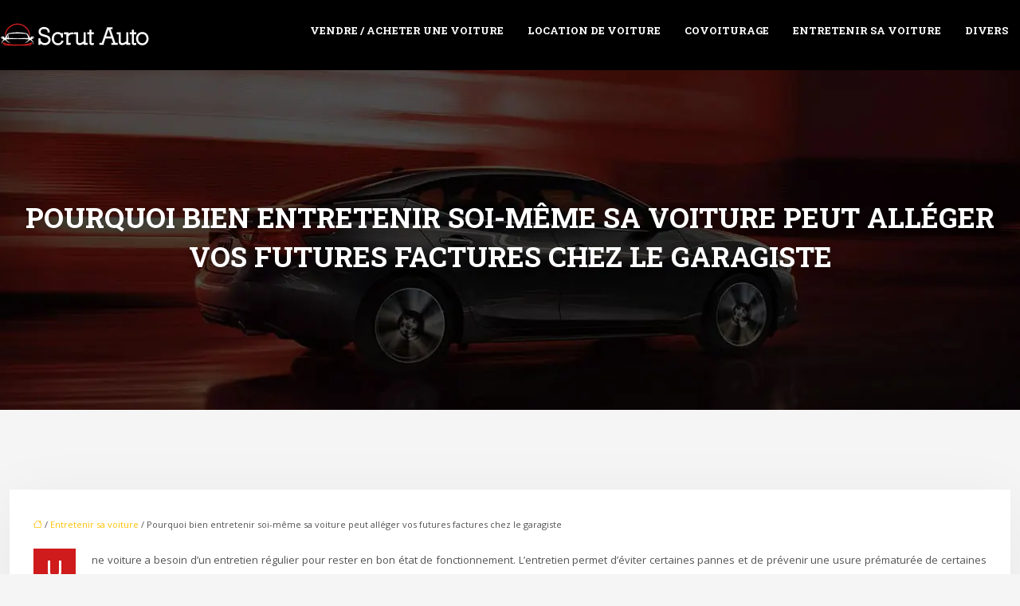

--- FILE ---
content_type: text/html; charset=UTF-8
request_url: https://www.scrut-auto.fr/pourquoi-bien-entretenir-soi-meme-sa-voiture-peut-alleger-vos-futures-factures-chez-le-garagiste/
body_size: 10632
content:
<!DOCTYPE html>
<html lang="fr-FR">
<head>
<meta charset="UTF-8" />
<meta name="viewport" content="width=device-width">
<link rel="shortcut icon" href="/wp-content/uploads/2024/01/favicon-scrut-auto.webp" />
<script type="application/ld+json">
{
    "@context": "https://schema.org",
    "@graph": [
        {
            "@type": "WebSite",
            "@id": "https://www.scrut-auto.fr#website",
            "url": "https://www.scrut-auto.fr",
            "name": "Scrut auto",
            "inLanguage": "fr-FR",
            "publisher": {
                "@id": "https://www.scrut-auto.fr#organization"
            }
        },
        {
            "@type": "Organization",
            "@id": "https://www.scrut-auto.fr#organization",
            "name": "Scrut auto",
            "url": "https://www.scrut-auto.fr",
            "logo": {
                "@type": "ImageObject",
                "@id": "https://www.scrut-auto.fr#logo",
                "url": "https://www.scrut-auto.fr/wp-content/uploads/2024/01/logo-scrut-auto.webp"
            }
        },
        {
            "@type": "Person",
            "@id": "https://www.scrut-auto.fr/author/scrut-auto#person",
            "name": "admin",
            "jobTitle": "Rédaction Web",
            "url": "https://www.scrut-auto.fr/author/scrut-auto",
            "worksFor": {
                "@id": "https://www.scrut-auto.fr#organization"
            },
            "image": {
                "@type": "ImageObject",
                "url": ""
            }
        },
        {
            "@type": "WebPage",
            "@id": "https://www.scrut-auto.fr/pourquoi-bien-entretenir-soi-meme-sa-voiture-peut-alleger-vos-futures-factures-chez-le-garagiste/#webpage",
            "url": "https://www.scrut-auto.fr/pourquoi-bien-entretenir-soi-meme-sa-voiture-peut-alleger-vos-futures-factures-chez-le-garagiste/",
            "name": "Les avantages de bien entretenir soi-même sa voiture",
            "isPartOf": {
                "@id": "https://www.scrut-auto.fr#website"
            },
            "breadcrumb": {
                "@id": "https://www.scrut-auto.fr#breadcrumb"
            },
            "primaryImageOfPage": {
                "@id": false
            },
            "inLanguage": "fr_FR"
        },
        {
            "@type": "Article",
            "@id": "https://www.scrut-auto.fr/pourquoi-bien-entretenir-soi-meme-sa-voiture-peut-alleger-vos-futures-factures-chez-le-garagiste/#article",
            "headline": "Pourquoi bien entretenir soi-même sa voiture peut alléger vos futures factures chez le garagiste",
            "description": "Le fait d’entretenir soi-même sa voiture offre l’avantage d’alléger les futures factures chez le garagiste pour diverses raisons pertinentes.",
            "mainEntityOfPage": {
                "@id": "https://www.scrut-auto.fr/pourquoi-bien-entretenir-soi-meme-sa-voiture-peut-alleger-vos-futures-factures-chez-le-garagiste/#webpage"
            },
            "wordCount": 431,
            "isAccessibleForFree": true,
            "articleSection": [
                "Entretenir sa voiture"
            ],
            "datePublished": "2019-07-16T07:49:46+00:00",
            "author": {
                "@id": "https://www.scrut-auto.fr/author/scrut-auto#person"
            },
            "publisher": {
                "@id": "https://www.scrut-auto.fr#organization"
            },
            "inLanguage": "fr-FR"
        },
        {
            "@type": "BreadcrumbList",
            "@id": "https://www.scrut-auto.fr/pourquoi-bien-entretenir-soi-meme-sa-voiture-peut-alleger-vos-futures-factures-chez-le-garagiste/#breadcrumb",
            "itemListElement": [
                {
                    "@type": "ListItem",
                    "position": 1,
                    "name": "Accueil",
                    "item": "https://www.scrut-auto.fr/"
                },
                {
                    "@type": "ListItem",
                    "position": 2,
                    "name": "Entretenir sa voiture",
                    "item": "https://www.scrut-auto.fr/entretenir-sa-voiture/"
                },
                {
                    "@type": "ListItem",
                    "position": 3,
                    "name": "Pourquoi bien entretenir soi-même sa voiture peut alléger vos futures factures chez le garagiste",
                    "item": "https://www.scrut-auto.fr/pourquoi-bien-entretenir-soi-meme-sa-voiture-peut-alleger-vos-futures-factures-chez-le-garagiste/"
                }
            ]
        }
    ]
}</script>
<meta name='robots' content='max-image-preview:large' />
<title>Les avantages de bien entretenir soi-même sa voiture</title><meta name="description" content="Le fait d’entretenir soi-même sa voiture offre l’avantage d’alléger les futures factures chez le garagiste pour diverses raisons pertinentes."><link rel="alternate" title="oEmbed (JSON)" type="application/json+oembed" href="https://www.scrut-auto.fr/wp-json/oembed/1.0/embed?url=https%3A%2F%2Fwww.scrut-auto.fr%2Fpourquoi-bien-entretenir-soi-meme-sa-voiture-peut-alleger-vos-futures-factures-chez-le-garagiste%2F" />
<link rel="alternate" title="oEmbed (XML)" type="text/xml+oembed" href="https://www.scrut-auto.fr/wp-json/oembed/1.0/embed?url=https%3A%2F%2Fwww.scrut-auto.fr%2Fpourquoi-bien-entretenir-soi-meme-sa-voiture-peut-alleger-vos-futures-factures-chez-le-garagiste%2F&#038;format=xml" />
<style id='wp-img-auto-sizes-contain-inline-css' type='text/css'>
img:is([sizes=auto i],[sizes^="auto," i]){contain-intrinsic-size:3000px 1500px}
/*# sourceURL=wp-img-auto-sizes-contain-inline-css */
</style>
<style id='wp-block-library-inline-css' type='text/css'>
:root{--wp-block-synced-color:#7a00df;--wp-block-synced-color--rgb:122,0,223;--wp-bound-block-color:var(--wp-block-synced-color);--wp-editor-canvas-background:#ddd;--wp-admin-theme-color:#007cba;--wp-admin-theme-color--rgb:0,124,186;--wp-admin-theme-color-darker-10:#006ba1;--wp-admin-theme-color-darker-10--rgb:0,107,160.5;--wp-admin-theme-color-darker-20:#005a87;--wp-admin-theme-color-darker-20--rgb:0,90,135;--wp-admin-border-width-focus:2px}@media (min-resolution:192dpi){:root{--wp-admin-border-width-focus:1.5px}}.wp-element-button{cursor:pointer}:root .has-very-light-gray-background-color{background-color:#eee}:root .has-very-dark-gray-background-color{background-color:#313131}:root .has-very-light-gray-color{color:#eee}:root .has-very-dark-gray-color{color:#313131}:root .has-vivid-green-cyan-to-vivid-cyan-blue-gradient-background{background:linear-gradient(135deg,#00d084,#0693e3)}:root .has-purple-crush-gradient-background{background:linear-gradient(135deg,#34e2e4,#4721fb 50%,#ab1dfe)}:root .has-hazy-dawn-gradient-background{background:linear-gradient(135deg,#faaca8,#dad0ec)}:root .has-subdued-olive-gradient-background{background:linear-gradient(135deg,#fafae1,#67a671)}:root .has-atomic-cream-gradient-background{background:linear-gradient(135deg,#fdd79a,#004a59)}:root .has-nightshade-gradient-background{background:linear-gradient(135deg,#330968,#31cdcf)}:root .has-midnight-gradient-background{background:linear-gradient(135deg,#020381,#2874fc)}:root{--wp--preset--font-size--normal:16px;--wp--preset--font-size--huge:42px}.has-regular-font-size{font-size:1em}.has-larger-font-size{font-size:2.625em}.has-normal-font-size{font-size:var(--wp--preset--font-size--normal)}.has-huge-font-size{font-size:var(--wp--preset--font-size--huge)}.has-text-align-center{text-align:center}.has-text-align-left{text-align:left}.has-text-align-right{text-align:right}.has-fit-text{white-space:nowrap!important}#end-resizable-editor-section{display:none}.aligncenter{clear:both}.items-justified-left{justify-content:flex-start}.items-justified-center{justify-content:center}.items-justified-right{justify-content:flex-end}.items-justified-space-between{justify-content:space-between}.screen-reader-text{border:0;clip-path:inset(50%);height:1px;margin:-1px;overflow:hidden;padding:0;position:absolute;width:1px;word-wrap:normal!important}.screen-reader-text:focus{background-color:#ddd;clip-path:none;color:#444;display:block;font-size:1em;height:auto;left:5px;line-height:normal;padding:15px 23px 14px;text-decoration:none;top:5px;width:auto;z-index:100000}html :where(.has-border-color){border-style:solid}html :where([style*=border-top-color]){border-top-style:solid}html :where([style*=border-right-color]){border-right-style:solid}html :where([style*=border-bottom-color]){border-bottom-style:solid}html :where([style*=border-left-color]){border-left-style:solid}html :where([style*=border-width]){border-style:solid}html :where([style*=border-top-width]){border-top-style:solid}html :where([style*=border-right-width]){border-right-style:solid}html :where([style*=border-bottom-width]){border-bottom-style:solid}html :where([style*=border-left-width]){border-left-style:solid}html :where(img[class*=wp-image-]){height:auto;max-width:100%}:where(figure){margin:0 0 1em}html :where(.is-position-sticky){--wp-admin--admin-bar--position-offset:var(--wp-admin--admin-bar--height,0px)}@media screen and (max-width:600px){html :where(.is-position-sticky){--wp-admin--admin-bar--position-offset:0px}}

/*# sourceURL=wp-block-library-inline-css */
</style><style id='global-styles-inline-css' type='text/css'>
:root{--wp--preset--aspect-ratio--square: 1;--wp--preset--aspect-ratio--4-3: 4/3;--wp--preset--aspect-ratio--3-4: 3/4;--wp--preset--aspect-ratio--3-2: 3/2;--wp--preset--aspect-ratio--2-3: 2/3;--wp--preset--aspect-ratio--16-9: 16/9;--wp--preset--aspect-ratio--9-16: 9/16;--wp--preset--color--black: #000000;--wp--preset--color--cyan-bluish-gray: #abb8c3;--wp--preset--color--white: #ffffff;--wp--preset--color--pale-pink: #f78da7;--wp--preset--color--vivid-red: #cf2e2e;--wp--preset--color--luminous-vivid-orange: #ff6900;--wp--preset--color--luminous-vivid-amber: #fcb900;--wp--preset--color--light-green-cyan: #7bdcb5;--wp--preset--color--vivid-green-cyan: #00d084;--wp--preset--color--pale-cyan-blue: #8ed1fc;--wp--preset--color--vivid-cyan-blue: #0693e3;--wp--preset--color--vivid-purple: #9b51e0;--wp--preset--gradient--vivid-cyan-blue-to-vivid-purple: linear-gradient(135deg,rgb(6,147,227) 0%,rgb(155,81,224) 100%);--wp--preset--gradient--light-green-cyan-to-vivid-green-cyan: linear-gradient(135deg,rgb(122,220,180) 0%,rgb(0,208,130) 100%);--wp--preset--gradient--luminous-vivid-amber-to-luminous-vivid-orange: linear-gradient(135deg,rgb(252,185,0) 0%,rgb(255,105,0) 100%);--wp--preset--gradient--luminous-vivid-orange-to-vivid-red: linear-gradient(135deg,rgb(255,105,0) 0%,rgb(207,46,46) 100%);--wp--preset--gradient--very-light-gray-to-cyan-bluish-gray: linear-gradient(135deg,rgb(238,238,238) 0%,rgb(169,184,195) 100%);--wp--preset--gradient--cool-to-warm-spectrum: linear-gradient(135deg,rgb(74,234,220) 0%,rgb(151,120,209) 20%,rgb(207,42,186) 40%,rgb(238,44,130) 60%,rgb(251,105,98) 80%,rgb(254,248,76) 100%);--wp--preset--gradient--blush-light-purple: linear-gradient(135deg,rgb(255,206,236) 0%,rgb(152,150,240) 100%);--wp--preset--gradient--blush-bordeaux: linear-gradient(135deg,rgb(254,205,165) 0%,rgb(254,45,45) 50%,rgb(107,0,62) 100%);--wp--preset--gradient--luminous-dusk: linear-gradient(135deg,rgb(255,203,112) 0%,rgb(199,81,192) 50%,rgb(65,88,208) 100%);--wp--preset--gradient--pale-ocean: linear-gradient(135deg,rgb(255,245,203) 0%,rgb(182,227,212) 50%,rgb(51,167,181) 100%);--wp--preset--gradient--electric-grass: linear-gradient(135deg,rgb(202,248,128) 0%,rgb(113,206,126) 100%);--wp--preset--gradient--midnight: linear-gradient(135deg,rgb(2,3,129) 0%,rgb(40,116,252) 100%);--wp--preset--font-size--small: 13px;--wp--preset--font-size--medium: 20px;--wp--preset--font-size--large: 36px;--wp--preset--font-size--x-large: 42px;--wp--preset--spacing--20: 0.44rem;--wp--preset--spacing--30: 0.67rem;--wp--preset--spacing--40: 1rem;--wp--preset--spacing--50: 1.5rem;--wp--preset--spacing--60: 2.25rem;--wp--preset--spacing--70: 3.38rem;--wp--preset--spacing--80: 5.06rem;--wp--preset--shadow--natural: 6px 6px 9px rgba(0, 0, 0, 0.2);--wp--preset--shadow--deep: 12px 12px 50px rgba(0, 0, 0, 0.4);--wp--preset--shadow--sharp: 6px 6px 0px rgba(0, 0, 0, 0.2);--wp--preset--shadow--outlined: 6px 6px 0px -3px rgb(255, 255, 255), 6px 6px rgb(0, 0, 0);--wp--preset--shadow--crisp: 6px 6px 0px rgb(0, 0, 0);}:where(body) { margin: 0; }.wp-site-blocks > .alignleft { float: left; margin-right: 2em; }.wp-site-blocks > .alignright { float: right; margin-left: 2em; }.wp-site-blocks > .aligncenter { justify-content: center; margin-left: auto; margin-right: auto; }:where(.is-layout-flex){gap: 0.5em;}:where(.is-layout-grid){gap: 0.5em;}.is-layout-flow > .alignleft{float: left;margin-inline-start: 0;margin-inline-end: 2em;}.is-layout-flow > .alignright{float: right;margin-inline-start: 2em;margin-inline-end: 0;}.is-layout-flow > .aligncenter{margin-left: auto !important;margin-right: auto !important;}.is-layout-constrained > .alignleft{float: left;margin-inline-start: 0;margin-inline-end: 2em;}.is-layout-constrained > .alignright{float: right;margin-inline-start: 2em;margin-inline-end: 0;}.is-layout-constrained > .aligncenter{margin-left: auto !important;margin-right: auto !important;}.is-layout-constrained > :where(:not(.alignleft):not(.alignright):not(.alignfull)){margin-left: auto !important;margin-right: auto !important;}body .is-layout-flex{display: flex;}.is-layout-flex{flex-wrap: wrap;align-items: center;}.is-layout-flex > :is(*, div){margin: 0;}body .is-layout-grid{display: grid;}.is-layout-grid > :is(*, div){margin: 0;}body{padding-top: 0px;padding-right: 0px;padding-bottom: 0px;padding-left: 0px;}a:where(:not(.wp-element-button)){text-decoration: underline;}:root :where(.wp-element-button, .wp-block-button__link){background-color: #32373c;border-width: 0;color: #fff;font-family: inherit;font-size: inherit;font-style: inherit;font-weight: inherit;letter-spacing: inherit;line-height: inherit;padding-top: calc(0.667em + 2px);padding-right: calc(1.333em + 2px);padding-bottom: calc(0.667em + 2px);padding-left: calc(1.333em + 2px);text-decoration: none;text-transform: inherit;}.has-black-color{color: var(--wp--preset--color--black) !important;}.has-cyan-bluish-gray-color{color: var(--wp--preset--color--cyan-bluish-gray) !important;}.has-white-color{color: var(--wp--preset--color--white) !important;}.has-pale-pink-color{color: var(--wp--preset--color--pale-pink) !important;}.has-vivid-red-color{color: var(--wp--preset--color--vivid-red) !important;}.has-luminous-vivid-orange-color{color: var(--wp--preset--color--luminous-vivid-orange) !important;}.has-luminous-vivid-amber-color{color: var(--wp--preset--color--luminous-vivid-amber) !important;}.has-light-green-cyan-color{color: var(--wp--preset--color--light-green-cyan) !important;}.has-vivid-green-cyan-color{color: var(--wp--preset--color--vivid-green-cyan) !important;}.has-pale-cyan-blue-color{color: var(--wp--preset--color--pale-cyan-blue) !important;}.has-vivid-cyan-blue-color{color: var(--wp--preset--color--vivid-cyan-blue) !important;}.has-vivid-purple-color{color: var(--wp--preset--color--vivid-purple) !important;}.has-black-background-color{background-color: var(--wp--preset--color--black) !important;}.has-cyan-bluish-gray-background-color{background-color: var(--wp--preset--color--cyan-bluish-gray) !important;}.has-white-background-color{background-color: var(--wp--preset--color--white) !important;}.has-pale-pink-background-color{background-color: var(--wp--preset--color--pale-pink) !important;}.has-vivid-red-background-color{background-color: var(--wp--preset--color--vivid-red) !important;}.has-luminous-vivid-orange-background-color{background-color: var(--wp--preset--color--luminous-vivid-orange) !important;}.has-luminous-vivid-amber-background-color{background-color: var(--wp--preset--color--luminous-vivid-amber) !important;}.has-light-green-cyan-background-color{background-color: var(--wp--preset--color--light-green-cyan) !important;}.has-vivid-green-cyan-background-color{background-color: var(--wp--preset--color--vivid-green-cyan) !important;}.has-pale-cyan-blue-background-color{background-color: var(--wp--preset--color--pale-cyan-blue) !important;}.has-vivid-cyan-blue-background-color{background-color: var(--wp--preset--color--vivid-cyan-blue) !important;}.has-vivid-purple-background-color{background-color: var(--wp--preset--color--vivid-purple) !important;}.has-black-border-color{border-color: var(--wp--preset--color--black) !important;}.has-cyan-bluish-gray-border-color{border-color: var(--wp--preset--color--cyan-bluish-gray) !important;}.has-white-border-color{border-color: var(--wp--preset--color--white) !important;}.has-pale-pink-border-color{border-color: var(--wp--preset--color--pale-pink) !important;}.has-vivid-red-border-color{border-color: var(--wp--preset--color--vivid-red) !important;}.has-luminous-vivid-orange-border-color{border-color: var(--wp--preset--color--luminous-vivid-orange) !important;}.has-luminous-vivid-amber-border-color{border-color: var(--wp--preset--color--luminous-vivid-amber) !important;}.has-light-green-cyan-border-color{border-color: var(--wp--preset--color--light-green-cyan) !important;}.has-vivid-green-cyan-border-color{border-color: var(--wp--preset--color--vivid-green-cyan) !important;}.has-pale-cyan-blue-border-color{border-color: var(--wp--preset--color--pale-cyan-blue) !important;}.has-vivid-cyan-blue-border-color{border-color: var(--wp--preset--color--vivid-cyan-blue) !important;}.has-vivid-purple-border-color{border-color: var(--wp--preset--color--vivid-purple) !important;}.has-vivid-cyan-blue-to-vivid-purple-gradient-background{background: var(--wp--preset--gradient--vivid-cyan-blue-to-vivid-purple) !important;}.has-light-green-cyan-to-vivid-green-cyan-gradient-background{background: var(--wp--preset--gradient--light-green-cyan-to-vivid-green-cyan) !important;}.has-luminous-vivid-amber-to-luminous-vivid-orange-gradient-background{background: var(--wp--preset--gradient--luminous-vivid-amber-to-luminous-vivid-orange) !important;}.has-luminous-vivid-orange-to-vivid-red-gradient-background{background: var(--wp--preset--gradient--luminous-vivid-orange-to-vivid-red) !important;}.has-very-light-gray-to-cyan-bluish-gray-gradient-background{background: var(--wp--preset--gradient--very-light-gray-to-cyan-bluish-gray) !important;}.has-cool-to-warm-spectrum-gradient-background{background: var(--wp--preset--gradient--cool-to-warm-spectrum) !important;}.has-blush-light-purple-gradient-background{background: var(--wp--preset--gradient--blush-light-purple) !important;}.has-blush-bordeaux-gradient-background{background: var(--wp--preset--gradient--blush-bordeaux) !important;}.has-luminous-dusk-gradient-background{background: var(--wp--preset--gradient--luminous-dusk) !important;}.has-pale-ocean-gradient-background{background: var(--wp--preset--gradient--pale-ocean) !important;}.has-electric-grass-gradient-background{background: var(--wp--preset--gradient--electric-grass) !important;}.has-midnight-gradient-background{background: var(--wp--preset--gradient--midnight) !important;}.has-small-font-size{font-size: var(--wp--preset--font-size--small) !important;}.has-medium-font-size{font-size: var(--wp--preset--font-size--medium) !important;}.has-large-font-size{font-size: var(--wp--preset--font-size--large) !important;}.has-x-large-font-size{font-size: var(--wp--preset--font-size--x-large) !important;}
/*# sourceURL=global-styles-inline-css */
</style>

<link rel='stylesheet' id='accordion-css' href='https://www.scrut-auto.fr/wp-content/plugins/medialab-gutenberg/blocks/accordion/accordion.css?ver=3f9acbbdaa7618267959c6fc8db034a7' type='text/css' media='all' />
<link rel='stylesheet' id='flipbox-css' href='https://www.scrut-auto.fr/wp-content/plugins/medialab-gutenberg/blocks/flipBox/flipBox.css?ver=3f9acbbdaa7618267959c6fc8db034a7' type='text/css' media='all' />
<link rel='stylesheet' id='default-css' href='https://www.scrut-auto.fr/wp-content/themes/factory-templates-4/style.css?ver=3f9acbbdaa7618267959c6fc8db034a7' type='text/css' media='all' />
<link rel='stylesheet' id='bootstrap5-css' href='https://www.scrut-auto.fr/wp-content/themes/factory-templates-4/css/bootstrap.min.css?ver=3f9acbbdaa7618267959c6fc8db034a7' type='text/css' media='all' />
<link rel='stylesheet' id='bootstrap-icon-css' href='https://www.scrut-auto.fr/wp-content/themes/factory-templates-4/css/bootstrap-icons.css?ver=3f9acbbdaa7618267959c6fc8db034a7' type='text/css' media='all' />
<link rel='stylesheet' id='global-css' href='https://www.scrut-auto.fr/wp-content/themes/factory-templates-4/css/global.css?ver=3f9acbbdaa7618267959c6fc8db034a7' type='text/css' media='all' />
<link rel='stylesheet' id='custom-post-css' href='https://www.scrut-auto.fr/wp-content/themes/factory-templates-4/css/custom-post.css?ver=3f9acbbdaa7618267959c6fc8db034a7' type='text/css' media='all' />
<script type="text/javascript" src="https://www.scrut-auto.fr/wp-includes/js/jquery/jquery.min.js?ver=3f9acbbdaa7618267959c6fc8db034a7" id="jquery-core-js"></script>
<script type="text/javascript" src="https://www.scrut-auto.fr/wp-includes/js/jquery/jquery-migrate.min.js?ver=3f9acbbdaa7618267959c6fc8db034a7" id="jquery-migrate-js"></script>
<script type="text/javascript" src="https://code.jquery.com/jquery-3.2.1.min.js?ver=3f9acbbdaa7618267959c6fc8db034a7" id="jquery3.2.1-js"></script>
<script type="text/javascript" src="https://www.scrut-auto.fr/wp-content/themes/factory-templates-4/js/fn.js?ver=3f9acbbdaa7618267959c6fc8db034a7" id="default_script-js"></script>
<link rel="https://api.w.org/" href="https://www.scrut-auto.fr/wp-json/" /><link rel="alternate" title="JSON" type="application/json" href="https://www.scrut-auto.fr/wp-json/wp/v2/posts/313" /><link rel="EditURI" type="application/rsd+xml" title="RSD" href="https://www.scrut-auto.fr/xmlrpc.php?rsd" />
<link rel="canonical" href="https://www.scrut-auto.fr/pourquoi-bien-entretenir-soi-meme-sa-voiture-peut-alleger-vos-futures-factures-chez-le-garagiste/" />
<link rel='shortlink' href='https://www.scrut-auto.fr/?p=313' />
 
<meta name="google-site-verification" content="5TztI7MeQ3hYW24rrPEvI_xo6VDqkg0hdD3NLtCWNA8" />
<link href="https://fonts.googleapis.com/css2?family=Open+Sans:wght@300;400;500;600;700;800&family=Roboto+Slab:wght@300;400;500;600;700;800;900&display=swap" rel="stylesheet">
<meta name="google-site-verification" content="Yh3m47Z_qRf-u7j5n3-LjRdFQFLBcJOibHjcUbiA7s8" />
<meta name="google-site-verification" content="G_cJky4feilP4GkIrOH1xJIijPUX8U0EUrCVuEjgZNY" />

 
<style type="text/css">
.default_color_background,.menu-bars{background-color : #cf1b1b }.default_color_text,a,h1 span,h2 span,h3 span,h4 span,h5 span,h6 span{color :#cf1b1b }.navigation li a,.navigation li.disabled,.navigation li.active a,.owl-dots .owl-dot.active span,.owl-dots .owl-dot:hover span{background-color: #cf1b1b;}
.block-spc{border-color:#cf1b1b}
.page-content a{color : #ffc107 }.page-content a:hover{color : #ff6900 }.home .body-content a{color : #ffc107 }.home .body-content a:hover{color : #ff6900 }.col-menu,.main-navigation{background-color:transparent;}.main-navigation {padding:10px 0;}.main-navigation.scrolled{background-color:#3333338a;}.main-navigation.scrolled{box-shadow: none;-moz-box-shadow: none;-webkit-box-shadow: none;}.main-navigation .logo-main{height: 32px;}.main-navigation  .logo-sticky{height: 32px;}.main-navigation .sub-menu{background-color: #1c1c1c;}nav li a{font-size:13px;}nav li a{line-height:40px;}nav li a{color:#fff!important;}nav li:hover > a,.current-menu-item > a{color:#fff!important;}.sub-menu a{color:#cf1b1b!important;}.archive h1{color:#fff!important;}.category .subheader,.single .subheader{padding:160px 0px }.archive h1{text-align:center!important;} .archive h1{font-size:40px}  .archive h2,.cat-description h2{font-size:25px} .archive h2 a,.cat-description h2{color:#000!important;}.archive .readmore{background-color:#cf1b1b;}.archive .readmore{color:#fff;}.archive .readmore{padding:8px 20px;}.single h1{color:#fff!important;}.single .the-post h2{color:#111!important;}.single .the-post h3{color:#111!important;}.single .the-post h4{color:#111!important;}.single .the-post h5{color:#111!important;}.single .the-post h6{color:#111!important;} .single .post-content a{color:#ffc107} .single .post-content a:hover{color:#ff6900}.single h1{text-align:center!important;}.single h1{font-size: 35px}.single h2{font-size: 27px}.single h3{font-size: 21px}.single .the-post p:first-child::first-letter{background-color: #cf1b1b;padding: 8px 5px;margin-right: 4px;margin-bottom:4px}footer{background-position:top } #back_to_top{background-color:#cf1b1b;}#back_to_top i, #back_to_top svg{color:#fff;} footer{padding:80px 0 60px} #back_to_top {padding:3px 12px 6px;}</style>
<style>:root {
    --color-primary: #cf1b1b;
    --color-primary-light: #ff2323;
    --color-primary-dark: #901212;
    --color-primary-hover: #ba1818;
    --color-primary-muted: #ff2b2b;
            --color-background: #f5f5f5;
    --color-text: #ffffff;
} </style>
<style id="custom-st" type="text/css">
body{font-style:normal;color:#535353;font-family:open sans,Helvetica,Arial,sans-serif;font-size:13px;line-height:28px;font-weight:400;}h1,h2,h3,h4{font-weight:600;text-transform:uppercase;font-family:roboto slab,Helvetica,Arial,sans-serif;line-height:1.4;}h1{font-weight:300;}a{text-decoration:none;}body:not(.home) .main-navigation{background-color:#000;}.main-navigation {z-index:3;}.navbar{padding:0!important;}.navbar-toggler{border:none}nav li a{font-style:normal;font-weight:700;text-transform:uppercase;font-family:roboto slab,Helvetica,Arial,sans-serif;padding:8px 15px!important;}nav li a:after{content:"";display:block;margin:0 auto;height:2px;width:0;background:transparent;transition:all 0.3s;}nav li.current-menu-item a:after,nav li a:hover:after{width:100%;background:#fff;}.sub-menu li a{padding:0!important;line-height:30px;}.sub-menu li a:after{display:none;}p{text-align:justify;}.main-navigation .menu-item-has-children::after{top:14px;right:0;color:#fff;}.format-top-neg{position:relative;top:-42px;}.zone-area h2{padding:0 10%;}.zone-area{background-color:#ffffff;padding:60px 100px 55px 100px;position:relative;border-radius:6px;z-index:1;margin-top:-200px;}.zone-area:before{position:absolute;content:'';background-color:#fff;top:-6px;left:0;width:100%;height:100%;display:block;-webkit-transform:skewY(1.5deg);-ms-transform:skewY(1.5deg);transform:skewY(1.5deg);border-radius:6px;transform-origin:right top;z-index:-1;}.zone-area:after{position:absolute;content:'';background-color:rgba(0,0,0,.2);width:90%;height:30%;display:block;border-radius:4px;-webkit-transform:skewY(-2deg);-ms-transform:skewY(-2deg);transform:skewY(-2deg);right:5%;top:-20px;z-index:-2;}.petit-texte{font-weight:700;text-transform:uppercase;font-family:roboto slab,Helvetica,Arial,sans-serif;}hr{margin:1rem auto;opacity:1;width:7%;border:2px solid!important;}.bg-banniere .has-text-align-center{font-family:roboto slab,Helvetica,Arial,sans-serif;font-weight:700;text-transform:uppercase;color:#ffffff;position:relative;bottom:0;-webkit-transition:all 0.3s ease-in-out;-moz-transition:all 0.3s ease-in-out;-o-transition:all 0.3s ease-in-out;transition:all 0.3s ease-in-out;line-height:1.5;}.bg-banniere .has-text-align-center:after{content:"";position:relative;height:2px;margin:10px auto 0;width:0;background:#fff;overflow:hidden;display:block;-webkit-transition:all 0.3s ease-in-out;-moz-transition:all 0.3s ease-in-out;-o-transition:all 0.3s ease-in-out;transition:all 0.3s ease-in-out;}.bg-banniere:hover .has-text-align-center:after{width:60%;}.bg-banniere:hover .has-text-align-center{bottom:25px;}.bg-banniere.wp-block-cover{align-items:flex-end;}.special{background-image:linear-gradient(90deg,#cf1b1b 55%,#f5f5f5 45%);padding:160px 0px 130px;}.espacement-col{padding:0 5%;}.zoom-img{overflow:hidden;margin:0;}.zoom-img img{transition:all 0.5s ease;}.zoom-img:hover img{transform:scale(1.1);}.zoom-img.wp-block-image figcaption{margin-bottom:0;margin-top:0;}.COLON{background-image:linear-gradient(90deg,#f5f5f5 52%,#e4e4e4 48%);}.part-right{padding:4% 2% 3% 5%;}.part-left{padding:4% 2% 3% 5%;}.left-barre{display:inline-block;width:11%;}.col1{padding:60px 30px 40px 30px;border:solid 4px #fff;}footer{color:rgba(255,255,255,.35);font-size:14px;}.widget_footer img{margin-bottom:0em;}#back_to_top svg {width:20px;}#inactive,.to-top {box-shadow:none;z-index:3;}footer .footer-widget{text-transform:uppercase;margin-bottom:15px;font-size:15px!important;line-height:23px;font-weight:700;color:#fff;border-bottom:none!important;}footer ul{list-style:none;margin:0;padding:0;}footer ul li{display:list-item;width:100%;text-align:left;margin-bottom:10px;}.archive h1,.single h1{position:relative;font-weight:700;text-shadow:0px 2px 8px rgba(0,0,0,0.35);}.archive h2,.single .the-post h2,.single .the-post h3{font-weight:500;}.archive .post{padding:30px 30px 30px;box-shadow:0 30px 100px 0 rgba(221,224,231,0.5);background:#fff;}.archive .readmore{letter-spacing:0.3px;font-size:12px;line-height:24px;font-weight:600;text-transform:uppercase;position:relative;overflow:hidden;z-index:1;border:none;}.archive .readmore:after{position:absolute;top:50%;left:50%;width:120%;height:50%;opacity:0;z-index:-1;content:'';transition:all 0.3s ease 0s;transform:translateX(-50%) translateY(-50%) rotate(45deg);background-color:#333333;}.archive .readmore:hover:after{height:350%;opacity:1;}.widget_sidebar{margin-bottom:50px;background:#fff;-webkit-box-shadow:0 15px 76px 0 rgba(0,0,0,.1);box-shadow:0 15px 76px 0 rgba(0,0,0,.1);box-sizing:border-box;text-align:center;padding:25px 20px 20px;}.widget_sidebar .sidebar-widget{margin-bottom:1em;color:#111;text-align:left;position:relative;padding-bottom:1em;font-weight:500;border-bottom:none;font-size:20px;}.widget_sidebar .sidebar-widget:after,.widget_sidebar .sidebar-widget:before{content:"";position:absolute;left:0;bottom:2px;height:0;}.widget_sidebar .sidebar-widget:before{width:100%;border-bottom:1px solid #ececec;}.widget_sidebar .sidebar-widget:after{width:50px;border-bottom:1px solid #cf1b1b;}.single .the-post p:first-child::first-letter{font-size:30px;height:55px;line-height:22px;padding:15px;width:55px;font-weight:500;margin-top:5px;color:#fff;float:left;margin:0 20px 0 0;text-align:center;}.single .all-post-content{padding:30px;background:#fff;-webkit-box-shadow:0 15px 76px 0 rgba(0,0,0,.06);box-shadow:0 15px 76px 0 rgba(0,0,0,.06);margin-bottom:50px;}.loop-post .align-items-center div{padding:0 0 0 20px;}@media screen and (max-width:1366px){.special{padding:120px 0px 90px;}.format-top-neg {top:-39px;}}@media screen and (max-width:1024px){.home h1{line-height:35px!important;font-size:25px!important;}.home h2{line-height:28px!important;font-size:24px!important;}.home h3{font-size:15px!important}}@media screen and (max-width:960px){.format-top-neg {top:-35px;}.bloc1,.main-navigation {background:#000;}main-navigation .menu-item-has-children::after{top:16px;}nav li a {padding:10px!important;}.navbar {padding:10px 15px!important;}.navbar-toggler-icon {background-color:#cf1b1b;}.navbar-toggler {border:none;}}@media screen and (max-width:375px){.bloc1{min-height:125vh!important;}.special {background-image:linear-gradient(90deg,#cf1b1b 100%,#f5f5f5 0);padding:70px 0px 0;}.COLON{background-image:linear-gradient(90deg,#f5f5f5 100%,#e4e4e4 0);}.zone-area {padding:60px 30px 55px 30px;}h1{font-size:30px!important;}h2{font-size:20px!important;}.category .subheader,.single .subheader {padding:70px 0px;}footer .copyright{padding:25px 50px}.loop-post .align-items-center div {padding:0;}}</style>
</head> 

<body class="wp-singular post-template-default single single-post postid-313 single-format-standard wp-theme-factory-templates-4 catid-5" style="background-color: #f5f5f5;">

<div class="main-navigation  container-fluid no over-mobile">
<nav class="navbar navbar-expand-lg  container-xxl">

<a id="logo" href="https://www.scrut-auto.fr">
<img class="logo-main" src="/wp-content/uploads/2024/01/logo-scrut-auto.webp"  width="190px"   height="32px"  alt="logo">
<img class="logo-sticky" src="/wp-content/uploads/2024/01/logo-scrut-auto.webp" width="auto" height="32px" alt="logo"></a>

    <button class="navbar-toggler" type="button" data-bs-toggle="collapse" data-bs-target="#navbarSupportedContent" aria-controls="navbarSupportedContent" aria-expanded="false" aria-label="Toggle navigation">
      <span class="navbar-toggler-icon"><i class="bi bi-list"></i></span>
    </button>

    <div class="collapse navbar-collapse" id="navbarSupportedContent">

<ul id="main-menu" class="classic-menu navbar-nav ms-auto mb-2 mb-lg-0"><li id="menu-item-320" class="menu-item menu-item-type-taxonomy menu-item-object-category"><a href="https://www.scrut-auto.fr/vendre-acheter-une-voiture/">Vendre / acheter une voiture</a></li>
<li id="menu-item-319" class="menu-item menu-item-type-taxonomy menu-item-object-category"><a href="https://www.scrut-auto.fr/location-de-voiture/">Location de voiture</a></li>
<li id="menu-item-317" class="menu-item menu-item-type-taxonomy menu-item-object-category"><a href="https://www.scrut-auto.fr/covoiturage/">Covoiturage</a></li>
<li id="menu-item-318" class="menu-item menu-item-type-taxonomy menu-item-object-category current-post-ancestor current-menu-parent current-post-parent"><a href="https://www.scrut-auto.fr/entretenir-sa-voiture/">Entretenir sa voiture</a></li>
<li id="menu-item-411" class="menu-item menu-item-type-taxonomy menu-item-object-category"><a href="https://www.scrut-auto.fr/divers/">Divers</a></li>
</ul>
</div>
</nav>
</div><!--menu-->
<div style="" class="body-content     ">
  

<div class="container-fluid subheader" style="background-position:top;background-image:url(/wp-content/uploads/2024/01/Categorie.webp);background-color:#000;">
<div id="mask" style=""></div>	
<div class="container-xxl"><h1 class="title">Pourquoi bien entretenir soi-même sa voiture peut alléger vos futures factures chez le garagiste</h1></div></div>



<div class="post-content container-xxl"> 


<div class="row">
<div class="  col-xxl-9  col-md-12">	



<div class="all-post-content">
<article>
<div style="font-size: 11px" class="breadcrumb"><a href="/"><i class="bi bi-house"></i></a>&nbsp;/&nbsp;<a href="https://www.scrut-auto.fr/entretenir-sa-voiture/">Entretenir sa voiture</a>&nbsp;/&nbsp;Pourquoi bien entretenir soi-même sa voiture peut alléger vos futures factures chez le garagiste</div>
<div class="the-post">






<p>Une voiture a besoin d’un entretien régulier pour rester en bon état de fonctionnement. L’entretien permet d’éviter certaines pannes et de prévenir une usure prématurée de certaines pièces. Toutefois, selon les interventions à faire, les coûts peuvent varier. Heureusement, dans certains cas, il est possible d’entretenir soi-même sa voiture. De plus, cela va permettre d’alléger vos futures factures chez le garagiste. En effet, vos pièces dureront plus longtemps, et vous n’aurez pas à payer pour les interventions que vous avez déjà effectuées.</p>
<h2>Les entretiens pouvant être réalisés par soi</h2>
<p>Certains types d’entretien de la voiture sont faciles à réaliser, et peuvent être entrepris par tout un chacun. Tel est le cas de la vérification et l’appoint des fluides comme le liquide de refroidissement ou le liquide de frein. Si vous avez des outils et une petite notion de bricolage, vous pouvez aussi faire la vidange d’huile de moteur vous-même, lorsque cela est nécessaire. Avec un outil de mesure et un compresseur à air, vous pouvez également vérifier vous-même la pression de vos pneus. Le fait de réaliser ces diverses tâches vous permettra de vous rendre chez le garagiste moins souvent, ce qui vous fera faire des économies sur les factures à payer.</p>
<h2>Les bienfaits de ces entretiens</h2>
<p>Plusieurs des entretiens effectués par soi-même sont bénéfiques pour votre voiture. Le fait de vérifier régulièrement le niveau de liquide de refroidissement, et d’en rajouter en cas de besoin, ou même de le changer complètement évitera une surchauffe du moteur, prolongeant ainsi sa durée de vie. Les vidanges réalisées au bon moment feront aussi du bien au moteur, et éviteront les usures prématurées des pièces. Le maintien des pressions des pneus au niveau recommandé par le constructeur offrira un fonctionnement optimal de la voiture, en évitant une trop forte sollicitation du moteur et une usure trop rapide des pneus. Tout cela va contribuer à alléger vos factures chez le garagiste.</p>
<h2>Les économies réalisées chez le garagiste</h2>
<p>Le fait d’<strong>entretenir sa voiture</strong> par ses soins peut donc procurer des gains significatifs au niveau des prestations de garagistes. Tout d’abord, en vous occupant vous-même de certaines tâches, vous n’aurez plus à payer un professionnel pour cela. En outre, avec les entretiens réguliers que vous aurez effectués, les pièces de votre voiture auront une plus longue durée de vie. De ce fait, les fréquences de vos visites chez le garagiste seront plus longues, et les interventions à faire seront moins importantes, ce qui fera aussi baisser vos futures factures.</p>




</div>
</article>




<div class="row nav-post-cat"><div class="col-6"><a href="https://www.scrut-auto.fr/quel-autoradio-dans-sa-voiture/"><i class="bi bi-arrow-left"></i>Quel autoradio dans sa voiture ?</a></div><div class="col-6"><a href="https://www.scrut-auto.fr/vente-en-ligne-de-retroviseur-doccasion/"><i class="bi bi-arrow-left"></i>Vente en ligne de rétroviseur d&rsquo;occasion</a></div></div>

</div>

</div>	


<div class="col-xxl-3 col-md-12">
<div class="sidebar">
<div class="widget-area">





<div class='widget_sidebar'><div class='sidebar-widget'>Articles récents</div><div class='textwidget sidebar-ma'><a href="https://www.scrut-auto.fr/les-bons-reflexes-a-avoir-avant-d-assurer-une-voiture-d-occasion/"><div class="row mb-2"><div class="col-4 p-0"><img class="img-fluid" src="https://www.scrut-auto.fr/wp-content/uploads/2025/10/231020251761222142-150x150.webp" /></div><div class="col-8">Les bons réflexes à avoir avant d&rsquo;assurer une voiture d&rsquo;occasion</div></div></a><a href="https://www.scrut-auto.fr/pourquoi-faire-une-simulation-d-assurance-auto-tous-risques/"><div class="row mb-2"><div class="col-4 p-0"><img class="img-fluid" src="https://www.scrut-auto.fr/wp-content/uploads/2025/10/111020251760199299-150x150.webp" /></div><div class="col-8">Pourquoi faire une simulation d&rsquo;assurance auto tous risques ?</div></div></a><a href="https://www.scrut-auto.fr/comment-la-conduite-accompagnee-influence-t-elle-le-futur-tarif-d-assurance/"><div class="row mb-2"><div class="col-4 p-0"><img class="img-fluid" src="https://www.scrut-auto.fr/wp-content/uploads/2025/10/101020251760087055-150x150.webp" /></div><div class="col-8">Comment la conduite accompagnée influence-t-elle le futur tarif d&rsquo;assurance ?</div></div></a><a href="https://www.scrut-auto.fr/peut-on-souscrire-un-leasing-sans-assurance-deces/"><div class="row mb-2"><div class="col-4 p-0"><img class="img-fluid" src="https://www.scrut-auto.fr/wp-content/uploads/2025/10/061020251759755236-150x150.webp" /></div><div class="col-8">Peut-on souscrire un leasing sans assurance décès ?</div></div></a><a href="https://www.scrut-auto.fr/assurance-jeune-conducteur-quelles-solutions-en-guadeloupe/"><div class="row mb-2"><div class="col-4 p-0"><img class="img-fluid" src="https://www.scrut-auto.fr/wp-content/uploads/2025/10/031020251759492294-150x150.webp" /></div><div class="col-8">Assurance jeune conducteur : quelles solutions en guadeloupe ?</div></div></a></div></div></div><div class='widget_sidebar'><div class='sidebar-widget'>Articles similaires</div><div class='textwidget sidebar-ma'><a href="https://www.scrut-auto.fr/comment-transformer-votre-utilitaire-fiat-en-un-espace-de-travail-bien-organise/"><div class="row mb-2"><div class="col-4 p-0"><img class="img-fluid" src="https://www.scrut-auto.fr/wp-content/uploads/2025/04/230420251745417143-150x150.webp" /></div><div class="col-8">Comment transformer votre utilitaire Fiat en un espace de travail bien organisé ?</div></div></a><a href="https://www.scrut-auto.fr/comment-garantir-un-vehicule-d-occasion/"><div class="row mb-2"><div class="col-4 p-0"><img class="img-fluid" src="https://www.scrut-auto.fr/wp-content/uploads/2021/07/vehicule-d-occasion-150x150.jpg" /></div><div class="col-8">Comment garantir un véhicule d&rsquo;occasion ?</div></div></a><a href="https://www.scrut-auto.fr/comment-choisir-le-bon-garage-pour-faire-reparer-sa-voiture-en-guadeloupe/"><div class="row mb-2"><div class="col-4 p-0"><img class="img-fluid" src="https://www.scrut-auto.fr/wp-content/uploads/2021/04/garage-150x150.jpg" /></div><div class="col-8">Comment choisir le bon garage pour faire réparer sa voiture en Guadeloupe ?</div></div></a><a href="https://www.scrut-auto.fr/comment-savoir-si-votre-turbo-doit-etre-remplace/"><div class="row mb-2"><div class="col-4 p-0"><img class="img-fluid" src="https://www.scrut-auto.fr/wp-content/uploads/2021/02/turbo-150x150.jpg" /></div><div class="col-8">Comment savoir si votre turbo doit être remplacé ?</div></div></a></div></div>
<style>
	.nav-post-cat .col-6 i{
		display: inline-block;
		position: absolute;
	}
	.nav-post-cat .col-6 a{
		position: relative;
	}
	.nav-post-cat .col-6:nth-child(1) a{
		padding-left: 18px;
		float: left;
	}
	.nav-post-cat .col-6:nth-child(1) i{
		left: 0;
	}
	.nav-post-cat .col-6:nth-child(2) a{
		padding-right: 18px;
		float: right;
	}
	.nav-post-cat .col-6:nth-child(2) i{
		transform: rotate(180deg);
		right: 0;
	}
	.nav-post-cat .col-6:nth-child(2){
		text-align: right;
	}
</style>



</div>
</div>
</div> </div>








</div>

</div><!--body-content-->

<footer class="container-fluid" style="background-color:#1c1c1c; ">
<div class="container-xxl">	
<div class="widgets">
<div class="row">
<div class="col-xxl-3 col-md-12">
<div class="widget_footer"><img width="190" height="32" src="https://www.scrut-auto.fr/wp-content/uploads/2024/01/logo-scrut-auto.webp" class="image wp-image-493  attachment-full size-full" alt="logo-scrut-auto" style="max-width: 100%; height: auto;" decoding="async" loading="lazy" /></div><div class="widget_footer">			<div class="textwidget"><p style="margin: 2em 1em 0 0;"> Un entretien auto sur-mesure réalisé à partir des données techniques de votre véhicule : la vidange, les plaquettes et disques de frein, changement des filtres à huile&#8230;</p>
</div>
		</div></div>
<div class="col-xxl-3 col-md-12">
<div class="widget_text widget_footer"><div class="footer-widget">Jargon Auto</div><div class="textwidget custom-html-widget"><ul>
<li>Couple moteur</li>
<li>Liquide de frein</li>
<li>Bande de roulement</li>
<li>Assistance à L'éco-conduite</li>
</ul></div></div></div>
<div class="col-xxl-3 col-md-12">
<div class="widget_text widget_footer"><div class="footer-widget">Salons &#038; foires Auto</div><div class="textwidget custom-html-widget"><ul>
<li>Voitures rétro</li>
<li>Voitures hybrides</li>
<li>Voitures électriques</li>
<li>EVoitures de collection</li>
</ul></div></div></div>
<div class="col-xxl-3 col-md-12">
<div class="widget_text widget_footer"><div class="footer-widget">Gadget auto</div><div class="textwidget custom-html-widget"><ul>
<li>Décoration auto</li>
<li>Nettoyage / entretien</li>
<li>Accessoires extérieur</li>
<li>Accessoires intérieur</li>
</ul></div></div></div>
</div>
</div></div>
</footer>

<div class="to-top square" id="inactive"><a id='back_to_top'><svg xmlns="http://www.w3.org/2000/svg" width="16" height="16" fill="currentColor" class="bi bi-arrow-up-short" viewBox="0 0 16 16">
  <path fill-rule="evenodd" d="M8 12a.5.5 0 0 0 .5-.5V5.707l2.146 2.147a.5.5 0 0 0 .708-.708l-3-3a.5.5 0 0 0-.708 0l-3 3a.5.5 0 1 0 .708.708L7.5 5.707V11.5a.5.5 0 0 0 .5.5z"/>
</svg></a></div>
<script type="text/javascript">
	let calcScrollValue = () => {
	let scrollProgress = document.getElementById("progress");
	let progressValue = document.getElementById("back_to_top");
	let pos = document.documentElement.scrollTop;
	let calcHeight = document.documentElement.scrollHeight - document.documentElement.clientHeight;
	let scrollValue = Math.round((pos * 100) / calcHeight);
	if (pos > 500) {
	progressValue.style.display = "grid";
	} else {
	progressValue.style.display = "none";
	}
	scrollProgress.addEventListener("click", () => {
	document.documentElement.scrollTop = 0;
	});
	scrollProgress.style.background = `conic-gradient( ${scrollValue}%, #fff ${scrollValue}%)`;
	};
	window.onscroll = calcScrollValue;
	window.onload = calcScrollValue;
</script>






<script type="speculationrules">
{"prefetch":[{"source":"document","where":{"and":[{"href_matches":"/*"},{"not":{"href_matches":["/wp-*.php","/wp-admin/*","/wp-content/uploads/*","/wp-content/*","/wp-content/plugins/*","/wp-content/themes/factory-templates-4/*","/*\\?(.+)"]}},{"not":{"selector_matches":"a[rel~=\"nofollow\"]"}},{"not":{"selector_matches":".no-prefetch, .no-prefetch a"}}]},"eagerness":"conservative"}]}
</script>
<p class="text-center" style="margin-bottom: 0px"><a href="/plan-du-site/">Plan du site</a></p><script type="text/javascript" src="https://www.scrut-auto.fr/wp-content/plugins/medialab-gutenberg/blocks/accordion/accordion-script.js?ver=3f9acbbdaa7618267959c6fc8db034a7" id="accordion-script-js"></script>
<script type="text/javascript" src="https://www.scrut-auto.fr/wp-content/themes/factory-templates-4/js/bootstrap.bundle.min.js" id="bootstrap5-js"></script>

<script type="text/javascript">
$(document).ready(function() {
$( ".the-post img" ).on( "click", function() {
var url_img = $(this).attr('src');
$('.img-fullscreen').html("<div><img src='"+url_img+"'></div>");
$('.img-fullscreen').fadeIn();
});
$('.img-fullscreen').on( "click", function() {
$(this).empty();
$('.img-fullscreen').hide();
});
//$('.block2.st3:first-child').removeClass("col-2");
//$('.block2.st3:first-child').addClass("col-6 fheight");
});
</script>










<div class="img-fullscreen"></div>

</body>
</html>

--- FILE ---
content_type: text/css
request_url: https://www.scrut-auto.fr/wp-content/themes/factory-templates-4/style.css?ver=3f9acbbdaa7618267959c6fc8db034a7
body_size: 41
content:
/*
Theme Name: MediaLab v4
Theme URI: Factory Templates 4.
Description: Thème personalisé factory v4 avec Gutenberg, Bootstrap v5.
Version: 4.7.16
Author: MediaLab Factory
Author URI: 
Details URI: 
*/
/* Ne rien écrire ici */
